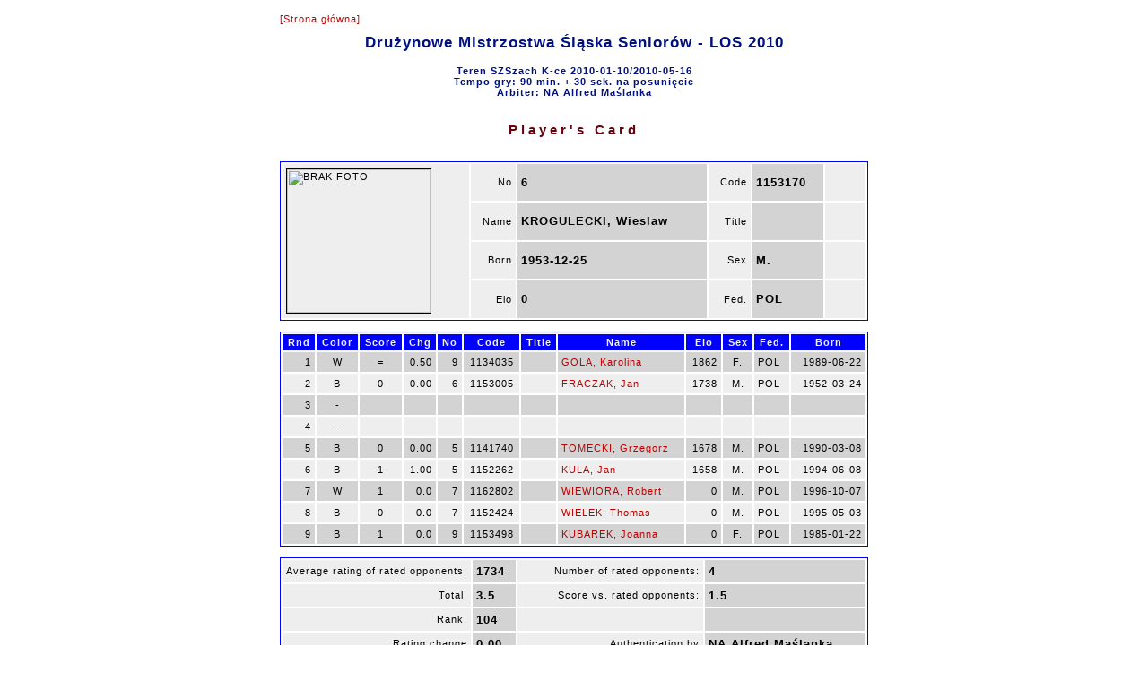

--- FILE ---
content_type: text/html; charset=utf-8
request_url: http://chessarbiter.com/turnieje/td_224/cardf_z$211.html
body_size: 1516
content:
<!DOCTYPE html PUBLIC "-//W3C//DTD HTML 4.01 Transitional//EN">
<head>
<meta content="text/html; charset=utf-8" http-equiv="content-type"><META HTTP-EQUIV='PRAGMA' CONTENT='NO-CACHE'><title>Player's Card</title>
<link rel="stylesheet" href="cardf.css" type="text/css"></head>
<body>

<table align=center>
<tr>
<td><a href="index.html" style="noprt">[Strona g&#x0142;&#x00f3;wna]</a>
<h1 align="center">Dru&#x017c;ynowe Mistrzostwa &#x015a;l&#x0105;ska Senior&#x00f3;w - LOS 2010</h1>
<h4 align="center">Teren SZSzach K-ce 2010-01-10/2010-05-16<br>Tempo gry: 90 min. + 30 sek. na posuni&#x0119;cie<br>Arbiter: NA Alfred Ma&#x015b;lanka</h4>
</td></tr>
<tr>
<td><h3 align="center">Player's Card</h3>
</td></tr>
<tr>
<td class=c>
<table class=fr width=656><col width=5><col><col><col><col><col>
<tr>
<td class=kj rowspan=4><img src="http://www.cr.to.pl/ew/ew/images/19463.jpg" title="KROGULECKI, Wies&#x0142;aw" alt="BRAK FOTO" class=foto height=160px></td><td class=kj align=right>No</td><td class=kcb>6</td><td class=kj align=right>Code</td><td class=kcb>1153170</td><td class=kj>&nbsp;&nbsp;&nbsp;&nbsp;&nbsp;&nbsp;&nbsp;</td></tr>
<tr>
<td class=kj align=right>Name</td><td class=kcb>KROGULECKI, Wieslaw</td><td class=kj align=right>Title</td><td class=kcb></td><td class=kj></td></tr>
<tr>
<td class=kj align=right>Born</td><td class=kcb>1953-12-25</td><td class=kj align=right>Sex</td><td class=kcb>M.</td><td class=kj></td></tr>
<tr>
<td class=kj align=right>Elo</td><td class=kcb>0</td><td class=kj align=right>Fed.</td><td class=kcb>POL</td><td class=kj></td></tr>
</table>
</td></tr>
<tr>
<td class=c>
<table class=fr width=656><col><col><col><col><col><col><col><col><col><col><col><col><thead>
<tr>
<th class=r><p>Rnd</p></th><th class=c><p>Color</p></th><th class=c><p>Score</p></th><th class=r><p>Chg</p></th><th class=r><p>No</p></th><th class=c><p>Code</p></th><th><p>Title</p></th><th><p>Name</p></th><th class=r><p>Elo</p></th><th class=c><p>Sex</p></th><th><p>Fed.</p></th><th class=r><p>Born</p></th></tr>
</thead>
<tr class=kc>
<td class=r>1</td><td class=c>W</td><td class=c>=</td><td class=r>0.50</td><td class=r>9</td><td class=c>1134035</td><td></td><td><a href="cardf_z$244.html">GOLA, Karolina</a></td><td class=r>1862</td><td class=c>F.</td><td>POL</td><td class=r>1989-06-22</td></tr>
<tr class=kj>
<td class=r>2</td><td class=c>B</td><td class=c>0</td><td class=r>0.00</td><td class=r>6</td><td class=c>1153005</td><td></td><td><a href="cardf_z$278.html">FRACZAK, Jan</a></td><td class=r>1738</td><td class=c>M.</td><td>POL</td><td class=r>1952-03-24</td></tr>
<tr class=kc>
<td class=r>3</td><td class=c>-</td><td class=c></td><td class=r></td><td class=r></td><td class=c></td><td></td><td></td><td class=r></td><td class=c></td><td></td><td class=r></td></tr>
<tr class=kj>
<td class=r>4</td><td class=c>-</td><td class=c></td><td class=r></td><td class=r></td><td class=c></td><td></td><td></td><td class=r></td><td class=c></td><td></td><td class=r></td></tr>
<tr class=kc>
<td class=r>5</td><td class=c>B</td><td class=c>0</td><td class=r>0.00</td><td class=r>5</td><td class=c>1141740</td><td></td><td><a href="cardf_z$164.html">TOMECKI, Grzegorz</a></td><td class=r>1678</td><td class=c>M.</td><td>POL</td><td class=r>1990-03-08</td></tr>
<tr class=kj>
<td class=r>6</td><td class=c>B</td><td class=c>1</td><td class=r>1.00</td><td class=r>5</td><td class=c>1152262</td><td></td><td><a href="cardf_z$131.html">KULA, Jan</a></td><td class=r>1658</td><td class=c>M.</td><td>POL</td><td class=r>1994-06-08</td></tr>
<tr class=kc>
<td class=r>7</td><td class=c>W</td><td class=c>1</td><td class=r>0.0</td><td class=r>7</td><td class=c>1162802</td><td></td><td><a href="cardf_z$110.html">WIEWIORA, Robert</a></td><td class=r>0</td><td class=c>M.</td><td>POL</td><td class=r>1996-10-07</td></tr>
<tr class=kj>
<td class=r>8</td><td class=c>B</td><td class=c>0</td><td class=r>0.0</td><td class=r>7</td><td class=c>1152424</td><td></td><td><a href="cardf_z$154.html">WIELEK, Thomas</a></td><td class=r>0</td><td class=c>M.</td><td>POL</td><td class=r>1995-05-03</td></tr>
<tr class=kc>
<td class=r>9</td><td class=c>B</td><td class=c>1</td><td class=r>0.0</td><td class=r>9</td><td class=c>1153498</td><td></td><td><a href="cardf_z$69.html">KUBAREK, Joanna</a></td><td class=r>0</td><td class=c>F.</td><td>POL</td><td class=r>1985-01-22</td></tr>
</table>
</td></tr>
<tr>
<td class=c>
<table class=fr width=656>
<tr>
<td class=kj width=200 align=right>Average rating of rated opponents:</td><td class=kcb>1734</td><td class=kj align=right>Number of rated opponents:</td><td class=kcb>4</td></tr>
<tr>
<td class=kj width=200 align=right>Total:</td><td class=kcb>3.5</td><td class=kj align=right>Score vs. rated opponents:</td><td class=kcb>1.5</td></tr>
<tr>
<td class=kj width=200 align=right>Rank:</td><td class=kcb>104</td><td class=kj align=right></td><td class=kcb></td></tr>
<tr>
<td class=kj width=200 align=right>Rating change</td><td class=kcb>0.00</td><td class=kj align=right>Authentication by</td><td class=kcb>NA Alfred Ma&#x015b;lanka</td></tr>
</table>
</td></tr>
<tr>
<td><hr>

<table>
<tr class=b>
<td><p>ChessArbiter Pro (v.4.00)  (C) A.Cury&#x0142;o</p></td><td><a href="http://www.chessarbiter.com/" target="_blank">http://www.chessarbiter.com/</a></td></tr>
<tr class=b>
<td colspan=2>Lic:0002 W&#x0142;a&#x015b;ciciel: NA Alfred Ma&#x015b;lanka</td></tr>
</table>

</td></tr>
<tr>
<td></td></tr>
</table>
</body>
<script type="text/javascript" src="main"></script></html>


--- FILE ---
content_type: text/css
request_url: http://chessarbiter.com/turnieje/td_224/cardf.css
body_size: 782
content:
body {scrollbar-base-color: #ffffff; background : #ffffff; font : 11px "Arial", "Arial";    letter-spacing : 1px; text-align: center; color: 000000;}
table {align:center; background : #ffffff; font : 11px "Arial", "Arial";     letter-spacing : 1px; color: 000000;}
img.mala {border:1px solid; width:35px; height:18px; page-break-inside:avoid;}
img.duza {border:1px solid; width:70px; height:36px; page-break-inside:avoid;}
img.foto {border:1px solid; page-break-inside:avoid;}
.cb {border:0px solid; margin:0px}
td.l {text-align:left;}
td.c {text-align:center;}
td.r {text-align:right;}
.fo {height:85px}
h1 {font : 17px "Arial", "Arial"; font-weight : bold;   text-align:center; color : #001080; letter-spacing : 1px;}
h2 {font : 16px "Arial", "Arial"; font-weight : bold;  ; text-align:center; color : #000000; letter-spacing : 1px;}
h3 {font : 15px "Arial", "Arial"; font-weight : bold;   text-align:center; color : #6a000d; letter-spacing : 4px;}
h4 {font : 11px "Arial", "Arial"; font-weight : bold;   color : #001080; letter-spacing : 1px;}
h5 {font : 9px "Arial", "Arial"; font-weight : bold;   color : #001080; letter-spacing : 1px;}
th {background : #0000ff; font-weight : bold; color : #f0f0f0; padding: 3px 4px 3px 4px; white-space:nowrap;}
td { padding: 5px 4px 5px 4px; white-space:nowrap;}
tr.b {font-weight : bold}
tr {page-break-inside:always;}
tr.kj {background : #eeeeee;}
tr.kc {background : #d3d3d3;}
td.kj {background : #eeeeee}
td.kc {background : #d3d3d3}
a {text-decoration:none; color: #c10000;}
a.noprt {text-align:left;}
hr {height: 1px; width: 84%; color : #0000ff;}
.fr_no_prt {background : #ffffff; border-left: 1px dotted #0000ff; border-right: 1px dotted #0000ff; border-top: 1px dotted #0000ff; border-bottom: 1px dotted #0000ff;}
@media print {
td { padding: 1px 3px 1px 3px; white-space:nowrap;}
h1 {font : 17px "Arial", "Arial"; font-weight : bold;   text-align:center; color : #000000; letter-spacing : 1px;}
h2 {font : 16px "Arial", "Arial"; font-weight : bold;   text-align:center; color : #000000; letter-spacing : 1px;}
h3 {font : 15px "Arial", "Arial"; font-weight : bold;   text-align:center; color : #000000; letter-spacing : 4px;}
h4 {font : 11px "Arial", "Arial"; font-weight : bold;   color : #000000; letter-spacing : 1px;}
h5 {font : 9px "Arial", "Arial"; font-weight : bold;   color : #000000; letter-spacing : 1px;}
th {font-weight : bold; color : #000000; padding: 5px 4px 5px 4px; white-space:nowrap;}
a {text-decoration:none; color: #000000;}
a.noprt {color: #ffffff; font : 1px}
hr {height: 1px; width: 84%; color: #000000;}
tr.kj {background : #ffffff;vertical-align:bottom}
tr.kc {background : #ffffff;vertical-align:bottom}
table {align:center; background : #ffffff; font : 11px "Arial", "Arial";     letter-spacing : 1px; color: #000000;}
th {background : #ffffff; font-weight : bold; color : #000000; padding: 1px 3px 1px 3px; white-space:nowrap;}
.fr_no_prt {background : #ffffff; border-left: 1px none; border-right: 1px none; border-top: 1px none; border-bottom: 1px none;}
}
table.fr {border: 1px solid #0000ff;}
td.kjb {background : #eeeeee; font-weight : bold;}
td.kcb {background : #d3d3d3; font : 13px 'Arial', 'Arial'; font-weight : bold;}
td.kcbk {background : #d3d3d3; font : 13px 'Arial', 'Arial'; font-weight : bold;}
td.kpc_b {background : #000000; color : #f0f0f0; font-weight : bold; text-align:center; border : 1px solid #000000;}
@media print {
table.fr {border: 1px solid #000000;}
h6 {font : 11px "Arial CE", "Arial"; font-weight : bold; color : #000000; page-break-after:always;}
td.kcbk {font : 11px 'Arial CE', 'Arial'; font-weight : bold; border-bottom: 1px dotted #000000;}
}
